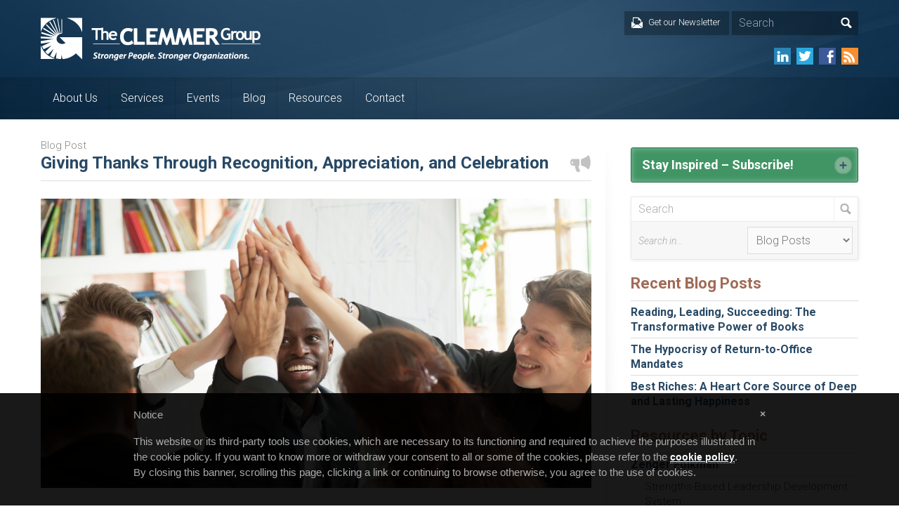

--- FILE ---
content_type: text/html; charset=UTF-8
request_url: https://www.clemmergroup.com/blog/2018/10/17/giving-thanks-through-recognition-appreciation-and-celebration/
body_size: 12501
content:
<!DOCTYPE html>
<html lang="en-US" prefix="og: http://ogp.me/ns#">

<head>
	<meta charset="UTF-8" />
	<title>Giving Thanks Through Recognition, Appreciation, and Celebration - The Clemmer Group</title>
	<link rel="shortcut icon" href="https://www.clemmergroup.com/favicon.ico">
	<meta name="viewport" content="width=device-width, initial-scale=1, maximum-scale=1">

	<link rel="alternate" type="application/rss+xml" title="The Clemmer Group RSS Feed" href="https://www.clemmergroup.com/feed/" />
	<link rel="alternate" type="application/atom+xml" title="The Clemmer Group Atom Feed" href="https://www.clemmergroup.com/feed/atom/" />
	<link rel="pingback" href="https://www.clemmergroup.com/xmlrpc.php" />
	<!--[if lt IE 9]>
		<script src="http://html5shim.googlecode.com/svn/trunk/html5.js"></script>
	<![endif]-->
	<meta name='robots' content='index, follow, max-image-preview:large, max-snippet:-1, max-video-preview:-1' />
	<style>img:is([sizes="auto" i], [sizes^="auto," i]) { contain-intrinsic-size: 3000px 1500px }</style>
	
	<!-- This site is optimized with the Yoast SEO plugin v26.6 - https://yoast.com/wordpress/plugins/seo/ -->
	<link rel="canonical" href="https://www.clemmergroup.com/blog/2018/10/17/giving-thanks-through-recognition-appreciation-and-celebration/" />
	<meta property="og:locale" content="en_US" />
	<meta property="og:type" content="article" />
	<meta property="og:title" content="Giving Thanks Through Recognition, Appreciation, and Celebration - The Clemmer Group" />
	<meta property="og:description" content="In Canada, the US, and some other countries, fall is a time for thanksgiving. Celebrating and appreciating a bountiful harvest is a powerful tradition from our past. Present research reinforces the power of gratitude in evaluating and extending happiness and satisfaction. Cicero proclaimed, &#8220;Gratitude is not only the greatest of virtues, but the parent of [&hellip;]" />
	<meta property="og:url" content="https://www.clemmergroup.com/blog/2018/10/17/giving-thanks-through-recognition-appreciation-and-celebration/" />
	<meta property="og:site_name" content="The Clemmer Group" />
	<meta property="article:published_time" content="2018-10-17T12:30:48+00:00" />
	<meta property="og:image" content="https://www.clemmergroup.com/wp-content/uploads/2015/09/group1-280.jpg" />
	<meta property="og:image:width" content="280" />
	<meta property="og:image:height" content="120" />
	<meta property="og:image:type" content="image/jpeg" />
	<meta name="author" content="Julie Gil" />
	<meta name="twitter:card" content="summary_large_image" />
	<meta name="twitter:label1" content="Written by" />
	<meta name="twitter:data1" content="Julie Gil" />
	<meta name="twitter:label2" content="Est. reading time" />
	<meta name="twitter:data2" content="2 minutes" />
	<script type="application/ld+json" class="yoast-schema-graph">{"@context":"https://schema.org","@graph":[{"@type":"WebPage","@id":"https://www.clemmergroup.com/blog/2018/10/17/giving-thanks-through-recognition-appreciation-and-celebration/","url":"https://www.clemmergroup.com/blog/2018/10/17/giving-thanks-through-recognition-appreciation-and-celebration/","name":"Giving Thanks Through Recognition, Appreciation, and Celebration - The Clemmer Group","isPartOf":{"@id":"https://www.clemmergroup.com/#website"},"primaryImageOfPage":{"@id":"https://www.clemmergroup.com/blog/2018/10/17/giving-thanks-through-recognition-appreciation-and-celebration/#primaryimage"},"image":{"@id":"https://www.clemmergroup.com/blog/2018/10/17/giving-thanks-through-recognition-appreciation-and-celebration/#primaryimage"},"thumbnailUrl":"https://www.clemmergroup.com/newsl/images/celebrationculture.jpg","datePublished":"2018-10-17T12:30:48+00:00","author":{"@id":"https://www.clemmergroup.com/#/schema/person/1933612056f51b4ea0c756daef4688a2"},"breadcrumb":{"@id":"https://www.clemmergroup.com/blog/2018/10/17/giving-thanks-through-recognition-appreciation-and-celebration/#breadcrumb"},"inLanguage":"en-US","potentialAction":[{"@type":"ReadAction","target":["https://www.clemmergroup.com/blog/2018/10/17/giving-thanks-through-recognition-appreciation-and-celebration/"]}]},{"@type":"ImageObject","inLanguage":"en-US","@id":"https://www.clemmergroup.com/blog/2018/10/17/giving-thanks-through-recognition-appreciation-and-celebration/#primaryimage","url":"https://www.clemmergroup.com/newsl/images/celebrationculture.jpg","contentUrl":"https://www.clemmergroup.com/newsl/images/celebrationculture.jpg"},{"@type":"BreadcrumbList","@id":"https://www.clemmergroup.com/blog/2018/10/17/giving-thanks-through-recognition-appreciation-and-celebration/#breadcrumb","itemListElement":[{"@type":"ListItem","position":1,"name":"Home","item":"https://www.clemmergroup.com/"},{"@type":"ListItem","position":2,"name":"Blog","item":"https://www.clemmergroup.com/blog/"},{"@type":"ListItem","position":3,"name":"Giving Thanks Through Recognition, Appreciation, and Celebration"}]},{"@type":"WebSite","@id":"https://www.clemmergroup.com/#website","url":"https://www.clemmergroup.com/","name":"The Clemmer Group","description":"Leadership Development and Management Consulting","potentialAction":[{"@type":"SearchAction","target":{"@type":"EntryPoint","urlTemplate":"https://www.clemmergroup.com/?s={search_term_string}"},"query-input":{"@type":"PropertyValueSpecification","valueRequired":true,"valueName":"search_term_string"}}],"inLanguage":"en-US"},{"@type":"Person","@id":"https://www.clemmergroup.com/#/schema/person/1933612056f51b4ea0c756daef4688a2","name":"Julie Gil"}]}</script>
	<!-- / Yoast SEO plugin. -->


<link rel='dns-prefetch' href='//ajax.googleapis.com' />
<link rel='stylesheet' id='wp-block-library-css' href='https://www.clemmergroup.com/wp-includes/css/dist/block-library/style.min.css?ver=6.8.3' type='text/css' media='all' />
<style id='classic-theme-styles-inline-css' type='text/css'>
/*! This file is auto-generated */
.wp-block-button__link{color:#fff;background-color:#32373c;border-radius:9999px;box-shadow:none;text-decoration:none;padding:calc(.667em + 2px) calc(1.333em + 2px);font-size:1.125em}.wp-block-file__button{background:#32373c;color:#fff;text-decoration:none}
</style>
<style id='global-styles-inline-css' type='text/css'>
:root{--wp--preset--aspect-ratio--square: 1;--wp--preset--aspect-ratio--4-3: 4/3;--wp--preset--aspect-ratio--3-4: 3/4;--wp--preset--aspect-ratio--3-2: 3/2;--wp--preset--aspect-ratio--2-3: 2/3;--wp--preset--aspect-ratio--16-9: 16/9;--wp--preset--aspect-ratio--9-16: 9/16;--wp--preset--color--black: #000000;--wp--preset--color--cyan-bluish-gray: #abb8c3;--wp--preset--color--white: #ffffff;--wp--preset--color--pale-pink: #f78da7;--wp--preset--color--vivid-red: #cf2e2e;--wp--preset--color--luminous-vivid-orange: #ff6900;--wp--preset--color--luminous-vivid-amber: #fcb900;--wp--preset--color--light-green-cyan: #7bdcb5;--wp--preset--color--vivid-green-cyan: #00d084;--wp--preset--color--pale-cyan-blue: #8ed1fc;--wp--preset--color--vivid-cyan-blue: #0693e3;--wp--preset--color--vivid-purple: #9b51e0;--wp--preset--gradient--vivid-cyan-blue-to-vivid-purple: linear-gradient(135deg,rgba(6,147,227,1) 0%,rgb(155,81,224) 100%);--wp--preset--gradient--light-green-cyan-to-vivid-green-cyan: linear-gradient(135deg,rgb(122,220,180) 0%,rgb(0,208,130) 100%);--wp--preset--gradient--luminous-vivid-amber-to-luminous-vivid-orange: linear-gradient(135deg,rgba(252,185,0,1) 0%,rgba(255,105,0,1) 100%);--wp--preset--gradient--luminous-vivid-orange-to-vivid-red: linear-gradient(135deg,rgba(255,105,0,1) 0%,rgb(207,46,46) 100%);--wp--preset--gradient--very-light-gray-to-cyan-bluish-gray: linear-gradient(135deg,rgb(238,238,238) 0%,rgb(169,184,195) 100%);--wp--preset--gradient--cool-to-warm-spectrum: linear-gradient(135deg,rgb(74,234,220) 0%,rgb(151,120,209) 20%,rgb(207,42,186) 40%,rgb(238,44,130) 60%,rgb(251,105,98) 80%,rgb(254,248,76) 100%);--wp--preset--gradient--blush-light-purple: linear-gradient(135deg,rgb(255,206,236) 0%,rgb(152,150,240) 100%);--wp--preset--gradient--blush-bordeaux: linear-gradient(135deg,rgb(254,205,165) 0%,rgb(254,45,45) 50%,rgb(107,0,62) 100%);--wp--preset--gradient--luminous-dusk: linear-gradient(135deg,rgb(255,203,112) 0%,rgb(199,81,192) 50%,rgb(65,88,208) 100%);--wp--preset--gradient--pale-ocean: linear-gradient(135deg,rgb(255,245,203) 0%,rgb(182,227,212) 50%,rgb(51,167,181) 100%);--wp--preset--gradient--electric-grass: linear-gradient(135deg,rgb(202,248,128) 0%,rgb(113,206,126) 100%);--wp--preset--gradient--midnight: linear-gradient(135deg,rgb(2,3,129) 0%,rgb(40,116,252) 100%);--wp--preset--font-size--small: 13px;--wp--preset--font-size--medium: 20px;--wp--preset--font-size--large: 36px;--wp--preset--font-size--x-large: 42px;--wp--preset--spacing--20: 0.44rem;--wp--preset--spacing--30: 0.67rem;--wp--preset--spacing--40: 1rem;--wp--preset--spacing--50: 1.5rem;--wp--preset--spacing--60: 2.25rem;--wp--preset--spacing--70: 3.38rem;--wp--preset--spacing--80: 5.06rem;--wp--preset--shadow--natural: 6px 6px 9px rgba(0, 0, 0, 0.2);--wp--preset--shadow--deep: 12px 12px 50px rgba(0, 0, 0, 0.4);--wp--preset--shadow--sharp: 6px 6px 0px rgba(0, 0, 0, 0.2);--wp--preset--shadow--outlined: 6px 6px 0px -3px rgba(255, 255, 255, 1), 6px 6px rgba(0, 0, 0, 1);--wp--preset--shadow--crisp: 6px 6px 0px rgba(0, 0, 0, 1);}:where(.is-layout-flex){gap: 0.5em;}:where(.is-layout-grid){gap: 0.5em;}body .is-layout-flex{display: flex;}.is-layout-flex{flex-wrap: wrap;align-items: center;}.is-layout-flex > :is(*, div){margin: 0;}body .is-layout-grid{display: grid;}.is-layout-grid > :is(*, div){margin: 0;}:where(.wp-block-columns.is-layout-flex){gap: 2em;}:where(.wp-block-columns.is-layout-grid){gap: 2em;}:where(.wp-block-post-template.is-layout-flex){gap: 1.25em;}:where(.wp-block-post-template.is-layout-grid){gap: 1.25em;}.has-black-color{color: var(--wp--preset--color--black) !important;}.has-cyan-bluish-gray-color{color: var(--wp--preset--color--cyan-bluish-gray) !important;}.has-white-color{color: var(--wp--preset--color--white) !important;}.has-pale-pink-color{color: var(--wp--preset--color--pale-pink) !important;}.has-vivid-red-color{color: var(--wp--preset--color--vivid-red) !important;}.has-luminous-vivid-orange-color{color: var(--wp--preset--color--luminous-vivid-orange) !important;}.has-luminous-vivid-amber-color{color: var(--wp--preset--color--luminous-vivid-amber) !important;}.has-light-green-cyan-color{color: var(--wp--preset--color--light-green-cyan) !important;}.has-vivid-green-cyan-color{color: var(--wp--preset--color--vivid-green-cyan) !important;}.has-pale-cyan-blue-color{color: var(--wp--preset--color--pale-cyan-blue) !important;}.has-vivid-cyan-blue-color{color: var(--wp--preset--color--vivid-cyan-blue) !important;}.has-vivid-purple-color{color: var(--wp--preset--color--vivid-purple) !important;}.has-black-background-color{background-color: var(--wp--preset--color--black) !important;}.has-cyan-bluish-gray-background-color{background-color: var(--wp--preset--color--cyan-bluish-gray) !important;}.has-white-background-color{background-color: var(--wp--preset--color--white) !important;}.has-pale-pink-background-color{background-color: var(--wp--preset--color--pale-pink) !important;}.has-vivid-red-background-color{background-color: var(--wp--preset--color--vivid-red) !important;}.has-luminous-vivid-orange-background-color{background-color: var(--wp--preset--color--luminous-vivid-orange) !important;}.has-luminous-vivid-amber-background-color{background-color: var(--wp--preset--color--luminous-vivid-amber) !important;}.has-light-green-cyan-background-color{background-color: var(--wp--preset--color--light-green-cyan) !important;}.has-vivid-green-cyan-background-color{background-color: var(--wp--preset--color--vivid-green-cyan) !important;}.has-pale-cyan-blue-background-color{background-color: var(--wp--preset--color--pale-cyan-blue) !important;}.has-vivid-cyan-blue-background-color{background-color: var(--wp--preset--color--vivid-cyan-blue) !important;}.has-vivid-purple-background-color{background-color: var(--wp--preset--color--vivid-purple) !important;}.has-black-border-color{border-color: var(--wp--preset--color--black) !important;}.has-cyan-bluish-gray-border-color{border-color: var(--wp--preset--color--cyan-bluish-gray) !important;}.has-white-border-color{border-color: var(--wp--preset--color--white) !important;}.has-pale-pink-border-color{border-color: var(--wp--preset--color--pale-pink) !important;}.has-vivid-red-border-color{border-color: var(--wp--preset--color--vivid-red) !important;}.has-luminous-vivid-orange-border-color{border-color: var(--wp--preset--color--luminous-vivid-orange) !important;}.has-luminous-vivid-amber-border-color{border-color: var(--wp--preset--color--luminous-vivid-amber) !important;}.has-light-green-cyan-border-color{border-color: var(--wp--preset--color--light-green-cyan) !important;}.has-vivid-green-cyan-border-color{border-color: var(--wp--preset--color--vivid-green-cyan) !important;}.has-pale-cyan-blue-border-color{border-color: var(--wp--preset--color--pale-cyan-blue) !important;}.has-vivid-cyan-blue-border-color{border-color: var(--wp--preset--color--vivid-cyan-blue) !important;}.has-vivid-purple-border-color{border-color: var(--wp--preset--color--vivid-purple) !important;}.has-vivid-cyan-blue-to-vivid-purple-gradient-background{background: var(--wp--preset--gradient--vivid-cyan-blue-to-vivid-purple) !important;}.has-light-green-cyan-to-vivid-green-cyan-gradient-background{background: var(--wp--preset--gradient--light-green-cyan-to-vivid-green-cyan) !important;}.has-luminous-vivid-amber-to-luminous-vivid-orange-gradient-background{background: var(--wp--preset--gradient--luminous-vivid-amber-to-luminous-vivid-orange) !important;}.has-luminous-vivid-orange-to-vivid-red-gradient-background{background: var(--wp--preset--gradient--luminous-vivid-orange-to-vivid-red) !important;}.has-very-light-gray-to-cyan-bluish-gray-gradient-background{background: var(--wp--preset--gradient--very-light-gray-to-cyan-bluish-gray) !important;}.has-cool-to-warm-spectrum-gradient-background{background: var(--wp--preset--gradient--cool-to-warm-spectrum) !important;}.has-blush-light-purple-gradient-background{background: var(--wp--preset--gradient--blush-light-purple) !important;}.has-blush-bordeaux-gradient-background{background: var(--wp--preset--gradient--blush-bordeaux) !important;}.has-luminous-dusk-gradient-background{background: var(--wp--preset--gradient--luminous-dusk) !important;}.has-pale-ocean-gradient-background{background: var(--wp--preset--gradient--pale-ocean) !important;}.has-electric-grass-gradient-background{background: var(--wp--preset--gradient--electric-grass) !important;}.has-midnight-gradient-background{background: var(--wp--preset--gradient--midnight) !important;}.has-small-font-size{font-size: var(--wp--preset--font-size--small) !important;}.has-medium-font-size{font-size: var(--wp--preset--font-size--medium) !important;}.has-large-font-size{font-size: var(--wp--preset--font-size--large) !important;}.has-x-large-font-size{font-size: var(--wp--preset--font-size--x-large) !important;}
:where(.wp-block-post-template.is-layout-flex){gap: 1.25em;}:where(.wp-block-post-template.is-layout-grid){gap: 1.25em;}
:where(.wp-block-columns.is-layout-flex){gap: 2em;}:where(.wp-block-columns.is-layout-grid){gap: 2em;}
:root :where(.wp-block-pullquote){font-size: 1.5em;line-height: 1.6;}
</style>
<link rel='stylesheet' id='default-template-css' href='https://www.clemmergroup.com/wp-content/plugins/register-plus-redux/extension/readygraph/assets/css/default-popup.css?ver=6.8.3' type='text/css' media='all' />
<link rel='stylesheet' id='wpProQuiz_front_style-css' href='https://www.clemmergroup.com/wp-content/plugins/wp-pro-quiz/css/wpProQuiz_front.min.css?ver=0.37' type='text/css' media='all' />
<link rel='stylesheet' id='style-css' href='https://www.clemmergroup.com/wp-content/themes/clemmer/build/style.min.css?ver=1637701969' type='text/css' media='all' />
<script type="text/javascript" src="//ajax.googleapis.com/ajax/libs/jquery/1.10.2/jquery.min.js?ver=1.10.2" id="jquery-js"></script>
<link rel="https://api.w.org/" href="https://www.clemmergroup.com/wp-json/" /><link rel="alternate" title="JSON" type="application/json" href="https://www.clemmergroup.com/wp-json/wp/v2/posts/18530" /><link rel="EditURI" type="application/rsd+xml" title="RSD" href="https://www.clemmergroup.com/xmlrpc.php?rsd" />
<meta name="generator" content="WordPress 6.8.3" />
<link rel='shortlink' href='https://www.clemmergroup.com/?p=18530' />

	<!-- iubenda cookie notice -->
	<style type="text/css"> #iubenda-cs-banner { bottom: 0px !important; left: 0px !important; position: fixed !important; width: 100% !important; z-index: 99999998 !important; background-color: rgba(0,0,0,.9); } .iubenda-cs-content { display: block; margin: 0 auto; padding: 20px; width: auto; font-family: Helvetica,Arial,FreeSans,sans-serif; font-size: 14px;} .iubenda-cs-rationale { max-width: 900px; position: relative; margin: 0 auto; } .iubenda-banner-content > p { font-family: Helvetica,Arial,FreeSans,sans-serif; line-height: 1.5;  color: #aaa !important;} .iubenda-cs-close-btn { margin:0; color: #aaa ; text-decoration: none; font-size: 14px; position: absolute; top: 0; right: 0; border: none; } .iubenda-cs-cookie-policy-lnk { text-decoration: underline; color: #fff; font-size: 14px; font-weight: 900; } </style> <script type="text/javascript"> var _iub = _iub || []; _iub.csConfiguration = {"lang":"en","siteId":1059989,"banner":{"slideDown":false,"applyStyles":false},"cookiePolicyId":21689175}; </script><script type="text/javascript" src="//cdn.iubenda.com/cookie_solution/safemode/iubenda_cs.js" charset="UTF-8" async></script>

</head>
<body class="wp-singular post-template-default single single-post postid-18530 single-format-standard wp-theme-clemmer">

<!-- Google tag (gtag.js) -->
<script async src="https://www.googletagmanager.com/gtag/js?id=G-NQS12ZHVJ1"></script>
<script>
  window.dataLayer = window.dataLayer || [];
  function gtag(){dataLayer.push(arguments);}
  gtag('js', new Date());

  gtag('config', 'G-NQS12ZHVJ1');
</script>

<div id="mobile-nav-holder">
	<a id="mobile-logo" href="https://www.clemmergroup.com"><img src="https://www.clemmergroup.com/wp-content/themes/clemmer/images/clemmer_group_logo.png" width="307" height="61" alt="The Clemmer Group logo" /></a>
	<ul id="mobile-nav" class="mobile-nav"><li id="menu-item-22" class="menu-item menu-item-type-post_type menu-item-object-page menu-item-has-children menu-item-22"><a href="https://www.clemmergroup.com/about/">About Us</a>
<ul class="sub-menu">
	<li id="menu-item-156" class="menu-item menu-item-type-post_type menu-item-object-page menu-item-156"><a href="https://www.clemmergroup.com/about/">The Clemmer Group</a></li>
	<li id="menu-item-11938" class="menu-item menu-item-type-post_type menu-item-object-page menu-item-11938"><a href="https://www.clemmergroup.com/about/jim-clemmer/">Jim Clemmer</a></li>
	<li id="menu-item-154" class="menu-item menu-item-type-post_type menu-item-object-page menu-item-154"><a href="https://www.clemmergroup.com/about/zenger-folkman/">Zenger Folkman</a></li>
	<li id="menu-item-7188" class="menu-item menu-item-type-post_type menu-item-object-page menu-item-7188"><a href="https://www.clemmergroup.com/testimonials/">Client Comments and Testimonials</a></li>
	<li id="menu-item-155" class="menu-item menu-item-type-post_type menu-item-object-page menu-item-155"><a href="https://www.clemmergroup.com/contact/">Contact Us</a></li>
</ul>
</li>
<li id="menu-item-23" class="menu-item menu-item-type-post_type menu-item-object-page menu-item-has-children menu-item-23"><a href="https://www.clemmergroup.com/services/">Services</a>
<ul class="sub-menu">
	<li id="menu-item-159" class="menu-item menu-item-type-post_type menu-item-object-page menu-item-159"><a href="https://www.clemmergroup.com/services/culture-organization-development/">Culture Change &#038; Organization Development</a></li>
	<li id="menu-item-162" class="menu-item menu-item-type-post_type menu-item-object-page menu-item-162"><a href="https://www.clemmergroup.com/services/custom-keynotes-workshops/">Keynote Speaking &#038; Leadership Workshops</a></li>
	<li id="menu-item-163" class="menu-item menu-item-type-post_type menu-item-object-page menu-item-163"><a href="https://www.clemmergroup.com/services/leadership-team-retreats/">Executive Retreats</a></li>
	<li id="menu-item-158" class="menu-item menu-item-type-post_type menu-item-object-page menu-item-158"><a href="https://www.clemmergroup.com/services/custom-leadership-development-consulting/">Leadership Development &#038; Consulting</a></li>
	<li id="menu-item-18019" class="menu-item menu-item-type-post_type menu-item-object-page menu-item-18019"><a href="https://www.clemmergroup.com/executive-coaching/">Executive Coaching</a></li>
	<li id="menu-item-10398" class="menu-item menu-item-type-post_type menu-item-object-page menu-item-10398"><a href="https://www.clemmergroup.com/services/zenger-folkman/zenger-folkman-programs-services/">Zenger Folkman Programs and Services</a></li>
</ul>
</li>
<li id="menu-item-25" class="menu-item menu-item-type-post_type menu-item-object-page menu-item-25"><a href="https://www.clemmergroup.com/upcoming-events/">Events</a></li>
<li id="menu-item-24" class="menu-item menu-item-type-post_type menu-item-object-page current_page_parent menu-item-24"><a href="https://www.clemmergroup.com/blog/">Blog</a></li>
<li id="menu-item-26" class="menu-item menu-item-type-post_type menu-item-object-page menu-item-has-children menu-item-26"><a href="https://www.clemmergroup.com/resources/">Resources</a>
<ul class="sub-menu">
	<li id="menu-item-48" class="menu-item menu-item-type-post_type menu-item-object-page menu-item-48"><a href="https://www.clemmergroup.com/resources/articles/">Articles</a></li>
	<li id="menu-item-73" class="menu-item menu-item-type-post_type menu-item-object-page menu-item-73"><a href="https://www.clemmergroup.com/resources/whitepapers/">Whitepapers</a></li>
	<li id="menu-item-72" class="menu-item menu-item-type-post_type menu-item-object-page menu-item-72"><a href="https://www.clemmergroup.com/resources/case-studies/">Case Studies</a></li>
	<li id="menu-item-71" class="menu-item menu-item-type-post_type menu-item-object-page menu-item-71"><a href="https://www.clemmergroup.com/resources/videos/">Videos</a></li>
	<li id="menu-item-70" class="menu-item menu-item-type-post_type menu-item-object-page menu-item-70"><a href="https://www.clemmergroup.com/resources/webinars/">Webinars</a></li>
	<li id="menu-item-8420" class="menu-item menu-item-type-post_type menu-item-object-page menu-item-8420"><a href="https://www.clemmergroup.com/newsletters/">Newsletter</a></li>
	<li id="menu-item-157" class="menu-item menu-item-type-post_type menu-item-object-page menu-item-157"><a href="https://www.clemmergroup.com/services/leadership-books/">Leadership Books</a></li>
</ul>
</li>
<li id="menu-item-27" class="menu-item menu-item-type-post_type menu-item-object-page menu-item-27"><a href="https://www.clemmergroup.com/contact/">Contact</a></li>
</ul>	<div id="mobile-nav-close" class="mobile-nav-toggle"><span id="mobile-nav-close-btn">Close</span></div>
</div>
<div id="mobile-nav-mask" class="mobile-nav-toggle"></div>

<header id="header" class="clear relative">
	<div id="header-top" class="clear">
		<div id="header-bottom-mobile"></div>
		<div class="row">
			<div class="col span_100 relative col-no-margin">
				<a id="logo" class="no-transition" href="https://www.clemmergroup.com"><img src="https://www.clemmergroup.com/wp-content/themes/clemmer/images/clemmer_group_logo.png" width="313" height="61" alt="The Clemmer Group logo" /></a>

				<div id="header-menu">
					<a href="https://www.clemmergroup.com/newsletters" id="header-signup">
						<div id="header-signup-text">Get our Newsletter<span class="icon transition"></span><span class="icon-hover transition"></span></div>
					</a>

					<div id="header-search">
						<form role="search" method="get" class="search-form search-form-bg" action="https://www.clemmergroup.com/">
							<input type="text" value="Search" name="s" class="s" onfocus="if(this.value == 'Search') { this.value = ''; }" onblur="if(this.value == '') { this.value = 'Search'; }" />
							<input type="submit" class="search-mag" value="" />
						</form>
					</div>
				</div>

				<ul id="header-social" class="social-menu">
					<li><a href="http://www.linkedin.com/company/the-clemmer-group" target="_blank" class="sm-linkedin"></a></li>
					<li><a href="https://twitter.com/JimClemmer" target="_blank" class="sm-twitter"></a></li>
					<li><a href="https://www.facebook.com/ClemmerGroup" target="_blank" class="sm-facebook"></a></li>
					<li><a href="https://www.clemmergroup.com/feed/" target="_blank" class="sm-rss"></a></li>
				</ul>

				<div id="mobile-nav-open" class="mobile-nav-toggle"></div>
			</div>
		</div>
	</div>
	<div id="header-bottom" class="clear">
		<div class="row">
			<div class="col span_100">
				<nav id="nav-holder" class="clear close">
					<ul id="nav" class="nav"><li class="menu-item menu-item-type-post_type menu-item-object-page menu-item-has-children menu-item-22"><a href="https://www.clemmergroup.com/about/">About Us</a>
<ul class="sub-menu">
	<li class="menu-item menu-item-type-post_type menu-item-object-page menu-item-156"><a href="https://www.clemmergroup.com/about/">The Clemmer Group</a></li>
	<li class="menu-item menu-item-type-post_type menu-item-object-page menu-item-11938"><a href="https://www.clemmergroup.com/about/jim-clemmer/">Jim Clemmer</a></li>
	<li class="menu-item menu-item-type-post_type menu-item-object-page menu-item-154"><a href="https://www.clemmergroup.com/about/zenger-folkman/">Zenger Folkman</a></li>
	<li class="menu-item menu-item-type-post_type menu-item-object-page menu-item-7188"><a href="https://www.clemmergroup.com/testimonials/">Client Comments and Testimonials</a></li>
	<li class="menu-item menu-item-type-post_type menu-item-object-page menu-item-155"><a href="https://www.clemmergroup.com/contact/">Contact Us</a></li>
</ul>
</li>
<li class="menu-item menu-item-type-post_type menu-item-object-page menu-item-has-children menu-item-23"><a href="https://www.clemmergroup.com/services/">Services</a>
<ul class="sub-menu">
	<li class="menu-item menu-item-type-post_type menu-item-object-page menu-item-159"><a href="https://www.clemmergroup.com/services/culture-organization-development/">Culture Change &#038; Organization Development</a></li>
	<li class="menu-item menu-item-type-post_type menu-item-object-page menu-item-162"><a href="https://www.clemmergroup.com/services/custom-keynotes-workshops/">Keynote Speaking &#038; Leadership Workshops</a></li>
	<li class="menu-item menu-item-type-post_type menu-item-object-page menu-item-163"><a href="https://www.clemmergroup.com/services/leadership-team-retreats/">Executive Retreats</a></li>
	<li class="menu-item menu-item-type-post_type menu-item-object-page menu-item-158"><a href="https://www.clemmergroup.com/services/custom-leadership-development-consulting/">Leadership Development &#038; Consulting</a></li>
	<li class="menu-item menu-item-type-post_type menu-item-object-page menu-item-18019"><a href="https://www.clemmergroup.com/executive-coaching/">Executive Coaching</a></li>
	<li class="menu-item menu-item-type-post_type menu-item-object-page menu-item-10398"><a href="https://www.clemmergroup.com/services/zenger-folkman/zenger-folkman-programs-services/">Zenger Folkman Programs and Services</a></li>
</ul>
</li>
<li class="menu-item menu-item-type-post_type menu-item-object-page menu-item-25"><a href="https://www.clemmergroup.com/upcoming-events/">Events</a></li>
<li class="menu-item menu-item-type-post_type menu-item-object-page current_page_parent menu-item-24"><a href="https://www.clemmergroup.com/blog/">Blog</a></li>
<li class="menu-item menu-item-type-post_type menu-item-object-page menu-item-has-children menu-item-26"><a href="https://www.clemmergroup.com/resources/">Resources</a>
<ul class="sub-menu">
	<li class="menu-item menu-item-type-post_type menu-item-object-page menu-item-48"><a href="https://www.clemmergroup.com/resources/articles/">Articles</a></li>
	<li class="menu-item menu-item-type-post_type menu-item-object-page menu-item-73"><a href="https://www.clemmergroup.com/resources/whitepapers/">Whitepapers</a></li>
	<li class="menu-item menu-item-type-post_type menu-item-object-page menu-item-72"><a href="https://www.clemmergroup.com/resources/case-studies/">Case Studies</a></li>
	<li class="menu-item menu-item-type-post_type menu-item-object-page menu-item-71"><a href="https://www.clemmergroup.com/resources/videos/">Videos</a></li>
	<li class="menu-item menu-item-type-post_type menu-item-object-page menu-item-70"><a href="https://www.clemmergroup.com/resources/webinars/">Webinars</a></li>
	<li class="menu-item menu-item-type-post_type menu-item-object-page menu-item-8420"><a href="https://www.clemmergroup.com/newsletters/">Newsletter</a></li>
	<li class="menu-item menu-item-type-post_type menu-item-object-page menu-item-157"><a href="https://www.clemmergroup.com/services/leadership-books/">Leadership Books</a></li>
</ul>
</li>
<li class="menu-item menu-item-type-post_type menu-item-object-page menu-item-27"><a href="https://www.clemmergroup.com/contact/">Contact</a></li>
</ul>				</nav>
			</div>
		</div>
	</div>
</header>

<div id="content" class="clear">
	<div class="row">
		<div id="content-left" class="col span_70">				
					
				<h6 class="post-type-date">Blog Post</h6>
				<h1 class="post-title h1-blog">Giving Thanks Through Recognition, Appreciation, and Celebration<span class="icon"></span></h1>

				<div class="post-content">
					<p><img fetchpriority="high" decoding="async" class="alignnone size-full" src="https://www.clemmergroup.com/newsl/images/celebrationculture.jpg" alt="Recognition, celebration, and appreciation are extremely powerful motivators" width="1200" height="630" />In Canada, the US, and some other countries, fall is a time for thanksgiving. Celebrating and appreciating a bountiful harvest is a powerful tradition from our past. Present research reinforces the <a href="https://www.clemmergroup.com/blog/2010/07/08/nows-the-time-to-cultivate-an-attitude-of-gratitude/">power of gratitude</a> in evaluating and extending happiness and satisfaction. Cicero proclaimed, &#8220;Gratitude is not only the greatest of virtues, but the parent of all others.&#8221; Studies of <a href="https://www.clemmergroup.com/blog/2013/03/19/the-best-positivitynegativity-ratio-for-peak-performance/">positivity ratios</a> show how vital this practice is to effective relationships, teams, and organizations.</p>
<p>One of the top reasons people leave their jobs is not feeling appreciated or recognized for their contributions. Stanford Professor of Organizational Behavior, Charles O&#8217;Reilly finds &#8220;there is an implicit, and I think wrong, assumption coming out of economics that you have to pay people a lot to get them to work. I think people have to feel that they are rewarded, recognized, and appreciated in a broadly defined way. Simply relying on money to do that is nonsense.&#8221;</p>
<p>Top performing organizations often have cultures of celebration, recognition, and appreciation. &#8220;Thanks pay&#8221; is higher than in most other organizations. In his book, <a href="https://www.clemmergroup.com/blog/2011/10/25/book-review-of-the-culture-cycle-how-to-shape-the-unseen-force-that-transforms-performance/"><em>The Culture Cycle: How to Shape the Unseen Force that Transforms Performance</em></a>, James Heskett highlights Southwest Airlines and Walmart: &#8220;Celebration, to the extent that it contributes to the quality of work life, may help explain why both of these companies achieve extraordinary productivity when compared with their peers.&#8221;</p>
<p>Here are a few recognition traps to avoid:</p>
<ol>
<li>Obvious flattery or exaggerated praise</li>
<li>A prelude or &#8220;cushion&#8221; to criticism</li>
<li>Paternalistic tone</li>
<li>Not timely</li>
<li>Focus primarily on top performers, excluding others</li>
<li>Impersonal, phrased in generalities and platitudes</li>
</ol>
<p>Team recognition can be especially powerful to reinforce collaboration and teamwork. Here are a few ways you can recognize team effort:</p>
<ul>
<li>Managers cook/serve a special meal to express thanks or congratulations.</li>
<li>Spontaneous treats (e.g. doughnuts, cake, ice cream, pizza) for passing a milestone or celebrating a win along the way.</li>
<li>Charts or posters showing team progress.</li>
<li>Posting team pictures and their stories/achievements.</li>
<li>Have teams present their accomplishments/projects/progress to executives, visitors, organization meetings, etc.</li>
<li>Have teams featured or make presentations at industry or technical conferences.</li>
<li>Add to the team&#8217;s Laughter Index with humorous or fun activities, events, or holiday celebrations.</li>
<li>Make up team plaques, pins, trophies, certificates, hats, mugs, t-shirts, etc.</li>
<li>Have a senior manager drop by a team meeting or work area with special thanks, celebration, or presentation.</li>
<li>Hold special days on which teams can set up a &#8220;trade show booth&#8221; in lobbies, exhibit halls, hotel ballrooms, to show what they&#8217;ve been doing and connect others to their work.</li>
</ul>
<p>Recognition, celebration, and appreciation are extremely powerful motivators. But many managers under use these powerful energy sources. We&#8217;re wired to look for what&#8217;s wrong, and focus on that. However, many highly inspiring leaders build personal habits and cultures looking for what&#8217;s right and reinforce those behaviors. What gets rewarded, gets repeated.</p>
<p><strong>Next week – How to Recognize Individual Efforts</strong></p>
				</div>

				<div class="addthis-wrap"><p class="addthis-text">Share This</p><div class="addthis_toolbox addthis_default_style addthis_32x32_style">
	<a class="addthis_button_linkedin"></a>
	<a class="addthis_button_facebook"></a>
	<a class="addthis_button_twitter"></a>
	<a class="addthis_button_google_plusone_share"></a>
	<a class="addthis_button_compact"></a>
	</div></div>
	<script type="text/javascript" src="//s7.addthis.com/js/300/addthis_widget.js#pubid=ra-4eb93aba148ee9e2"></script>
	<!-- AddThis Button END -->
				<div id="comments">
					<p>Want to discuss this post? <a href="https://www.clemmergroup.com/contact/">Contact us!</a></p>
				</div>

						

			<div class="post-info">
			<p class="post-details">Posted in: <a href="https://www.clemmergroup.com/blog/topics/recognition-appreciation-celebration">Recognition, Appreciation &amp; Celebration</a></p>
	
			<p class="post-details">Tagged with: <a href="https://www.clemmergroup.com/blog/tag/gratitude">gratitude</a>, <a href="https://www.clemmergroup.com/blog/tag/teamwork">teamwork</a>, <a href="https://www.clemmergroup.com/blog/tag/employee-appreciation">employee appreciation</a>, <a href="https://www.clemmergroup.com/blog/tag/the-culture-cycle">The Culture Cycle</a>, <a href="https://www.clemmergroup.com/blog/tag/reward-and-recognition">reward and recognition</a>, <a href="https://www.clemmergroup.com/blog/tag/team-recognition">team recognition</a>, <a href="https://www.clemmergroup.com/blog/tag/thanks-pay">thanks pay</a>, <a href="https://www.clemmergroup.com/blog/tag/employee-recognition">employee recognition</a>, <a href="https://www.clemmergroup.com/blog/tag/james-heskett">James Heskett</a></p>
	
	<p class="post-details post-details-more"><a href="https://www.clemmergroup.com/blog/">View all posts &raquo;</a></p>
</div>

<div class="post-navigation">	
			<a href="https://www.clemmergroup.com/blog/2018/10/10/for-better-or-worse-the-object-of-my-perception/" class="button"><small>View next post:</small><br />For Better or Worse: The Object of my Perception</a>
	
	
</div>
				<div id="about-the-author">
		<h2>About the Author</h2>
		<p><img loading="lazy" decoding="async" class="alignleft size-full wp-image-87" src="https://www.clemmergroup.com/wp-content/uploads/2014/03/jim_clemmer.jpg" alt="jim_clemmer" width="100" height="120" /></p>
<p>For over three decades, Jim Clemmer&#8217;s <a title="Custom Keynotes" href="https://www.clemmergroup.com/services/custom-keynotes/">keynote presentations</a>, <a title="Custom Workshops &amp; Retreats" href="https://www.clemmergroup.com/services/custom-workshops-retreats/">workshops,</a> <a title="Custom Workshops &amp; Retreats" href="https://www.clemmergroup.com/services/custom-workshops-retreats/">management team retreats</a>, <a title="Leadership Books" href="https://www.clemmergroup.com/services/leadership-books/">seven bestselling books</a>, <a title="Articles" href="https://www.clemmergroup.com/resources/articles/">articles</a>, and <a title="Blog" href="https://www.clemmergroup.com/blog/">blog</a> have helped hundreds of thousands of people worldwide. The Clemmer Group is the Canadian strategic partner of <a title="Zenger Folkman" href="https://www.clemmergroup.com/about/zenger-folkman/">Zenger Folkman</a>, an award-winning firm best known for its unique evidence-driven, strengths-based system for developing extraordinary leaders and demonstrating the performance impact they have on organizations.</p>
	</div>
			
		</div>		
		<div id="sidebar" class="col span_30">
			<div id="subscribe-accordion" class="accordion-hide">
	<h2>Stay Inspired – Subscribe!</h2>
	<div>
		<div class="clear">
			<h4>Send me new blog<br />posts by email</h4>

			<form name="FeedBlitz_7e3b2db2513b11e4ad99002590771423" style="display:block" method="POST" action="https://feedburner.feedblitz.com/f/f.fbz?AddNewUserDirect">

				<input style="display:none" name="EMAIL" maxlength="64" type="text" size="25" value="" placeholder="Your email address">

				<input name="EMAIL_" maxlength="64" type="hidden" size="25" value="">
				<input name="EMAIL_ADDRESS" maxlength="64" type="hidden" size="25" value="">
				<input name="FEEDID" type="hidden" value="969726">
				<input name="cids" type="hidden" value="1">
				<input name="PUBLISHER" type="hidden" value="25996348">

				<input type="submit" value="Sign me up! &raquo;" onClick="FeedBlitz_7e3b2db2513b11e4ad99002590771423s(this.form);">

			</form>
			
		</div>

		<hr class="clear" />

		<div class="clear">			 
			<h4><a href="https://www.linkedin.com/newsletters/the-leader-letter-6876193141410557952/" target="_blank">Click to subscribe to Jim's<br /> 
		  newsletter on LinkedIn</a></h4>

		</div>
	</div>
</div>

<script>
jQuery(document).ready(function(){
	jQuery('#subscribe-accordion').accordion({collapsible:true,active:false,heightStyle:'content'});
	jQuery('#subscribe-accordion').fadeIn(500);
});
</script>

<form role="search" method="get" id="sidebar-search" class="search-form advanced-search" action="https://www.clemmergroup.com/">

	<div class="search-form-bg">
		<input type="text" value="Search" name="s" class="s" onfocus="if(this.value == 'Search') { this.value = ''; }" onblur="if(this.value == '') { this.value = 'Search'; }" />
		<input type="submit" class="search-mag" value="" />
	</div>

	<div id="search-options">
		<p id="search-in">Search in...</p>
		
		
		<select id="search-in-select" name="post_type">
							<option name="post_type" value="any"  />All</option>
							<option name="post_type" value="post"  selected  />Blog Posts</option>
							<option name="post_type" value="article"  />Articles</option>
							<option name="post_type" value="whitepaper"  />Whitepapers</option>
							<option name="post_type" value="casestudy"  />Case Studies</option>
							<option name="post_type" value="video"  />Videos</option>
							<option name="post_type" value="webinar"  />Webinars</option>
							<option name="post_type" value="book"  />Books, ebooks, CDs</option>
							<option name="post_type" value="podcast"  />Podcasts</option>
					</select>

	</div>
</form>

	<h2 class="sidebar-heading">Recent Blog Posts</h2>
	<ul class="sidebar-list">
	<li><a href="https://www.clemmergroup.com/blog/2024/09/25/reading-leading-succeeding-the-transformative-power-of-books/" title="Look Reading, Leading, Succeeding: The Transformative Power of Books" >Reading, Leading, Succeeding: The Transformative Power of Books</a></li> <li><a href="https://www.clemmergroup.com/blog/2024/09/11/the-hypocrisy-of-return-to-office-mandates/" title="Look The Hypocrisy of Return-to-Office Mandates" >The Hypocrisy of Return-to-Office Mandates</a></li> <li><a href="https://www.clemmergroup.com/blog/2024/09/04/best-riches-a-heart-core-source-of-deep-and-lasting-happiness/" title="Look Best Riches: A Heart Core Source of Deep and Lasting Happiness" >Best Riches: A Heart Core Source of Deep and Lasting Happiness</a></li> 	</ul>

<h2 class="sidebar-heading">Resources by Topic</h2>
<ul class="sidebar-list">
	<li class="cat-item cat-item-2555"><a href="https://www.clemmergroup.com/blog/topics/zenger-folkman/">Zenger Folkman</a>
<ul class='children'>
	<li class="cat-item cat-item-2222"><a href="https://www.clemmergroup.com/blog/topics/strengths-based-leadership-system/">Strengths-Based Leadership Development System</a>
</li>
	<li class="cat-item cat-item-2218"><a href="https://www.clemmergroup.com/blog/topics/evidence-based-leadership/">Evidence-based Leadership</a>
</li>
	<li class="cat-item cat-item-2219"><a href="https://www.clemmergroup.com/blog/topics/focussing-on-strengths/">Focusing on Strengths</a>
</li>
	<li class="cat-item cat-item-2217"><a href="https://www.clemmergroup.com/blog/topics/competency-models/">Competency Models</a>
</li>
	<li class="cat-item cat-item-2216"><a href="https://www.clemmergroup.com/blog/topics/cross-training-competency-companions/">Cross-Training &amp; Competency Companions</a>
</li>
	<li class="cat-item cat-item-2221"><a href="https://www.clemmergroup.com/blog/topics/360-assessments-zenger-folkman/">360 Assessments</a>
</li>
	<li class="cat-item cat-item-2220"><a href="https://www.clemmergroup.com/blog/topics/feedback-power-problems/">Feedback Power &amp; Problems</a>
</li>
	<li class="cat-item cat-item-2215"><a href="https://www.clemmergroup.com/blog/topics/coaching-zenger-folkman/">Extraordinary Coach</a>
</li>
	<li class="cat-item cat-item-2254"><a href="https://www.clemmergroup.com/blog/topics/talent-management-zenger-folkman/">Talent Management</a>
</li>
	<li class="cat-item cat-item-2257"><a href="https://www.clemmergroup.com/blog/topics/employee-effectiveness/">Employee Effectiveness</a>
</li>
	<li class="cat-item cat-item-2256"><a href="https://www.clemmergroup.com/blog/topics/inspiring-motivating/">Inspiring &amp; Motivating</a>
</li>
	<li class="cat-item cat-item-2255"><a href="https://www.clemmergroup.com/blog/topics/positive-psychology-zenger-folkman/">Positive Psychology</a>
</li>
</ul>
</li>
	<li class="cat-item cat-item-2556"><a href="https://www.clemmergroup.com/blog/topics/leading-others/">Leading Others</a>
<ul class='children'>
	<li class="cat-item cat-item-2246"><a href="https://www.clemmergroup.com/blog/topics/building-team-vision-values-purpose/">Building Team Vision, Values &amp; Purpose</a>
</li>
	<li class="cat-item cat-item-2247"><a href="https://www.clemmergroup.com/blog/topics/serving-influencing-leading-upward/">Serving, Influencing &amp; Leading Upward</a>
</li>
	<li class="cat-item cat-item-2248"><a href="https://www.clemmergroup.com/blog/topics/fostering-openness-transparency/">Fostering Openness &amp; Transparency</a>
</li>
	<li class="cat-item cat-item-2249"><a href="https://www.clemmergroup.com/blog/topics/employee-engagement-empowerment/">Employee Engagement &amp; Empowerment</a>
</li>
	<li class="cat-item cat-item-2250"><a href="https://www.clemmergroup.com/blog/topics/building-team-spirit/">Building Team Spirit</a>
</li>
	<li class="cat-item cat-item-2251"><a href="https://www.clemmergroup.com/blog/topics/coaching-developing/">Coaching &amp; Developing</a>
</li>
	<li class="cat-item cat-item-2252"><a href="https://www.clemmergroup.com/blog/topics/removing-obstacles-energy-drains/">Removing Obstacles &amp; Energy Drains</a>
</li>
</ul>
</li>
	<li class="cat-item cat-item-2212"><a href="https://www.clemmergroup.com/blog/topics/management-leadership/">General Management &amp; Leadership</a>
<ul class='children'>
	<li class="cat-item cat-item-2554"><a href="https://www.clemmergroup.com/blog/topics/emotional-intelligence/">Emotional Intelligence</a>
</li>
	<li class="cat-item cat-item-2223"><a href="https://www.clemmergroup.com/blog/topics/change-management/">Change Management</a>
</li>
	<li class="cat-item cat-item-2224"><a href="https://www.clemmergroup.com/blog/topics/management-versus-leadership/">Management versus Leadership</a>
</li>
</ul>
</li>
	<li class="cat-item cat-item-2213"><a href="https://www.clemmergroup.com/blog/topics/organization-improvement/">Organization Improvement</a>
<ul class='children'>
	<li class="cat-item cat-item-2225"><a href="https://www.clemmergroup.com/blog/topics/vision-values-purpose/">Vision, Values &amp; Purpose</a>
</li>
	<li class="cat-item cat-item-2226"><a href="https://www.clemmergroup.com/blog/topics/culture-change/">Culture Change</a>
</li>
	<li class="cat-item cat-item-2227"><a href="https://www.clemmergroup.com/blog/topics/customer-service/">Customer Service</a>
</li>
	<li class="cat-item cat-item-2228"><a href="https://www.clemmergroup.com/blog/topics/goals-and-priorities/">Goals and Priorities</a>
</li>
	<li class="cat-item cat-item-2229"><a href="https://www.clemmergroup.com/blog/topics/organization-development/">Organization Development</a>
</li>
	<li class="cat-item cat-item-2230"><a href="https://www.clemmergroup.com/blog/topics/process-management/">Process Management</a>
</li>
	<li class="cat-item cat-item-2231"><a href="https://www.clemmergroup.com/blog/topics/systems-and-structure/">Systems &amp; Structure</a>
</li>
	<li class="cat-item cat-item-2232"><a href="https://www.clemmergroup.com/blog/topics/measurement-and-feedback/">Measurement and Feedback</a>
</li>
	<li class="cat-item cat-item-2233"><a href="https://www.clemmergroup.com/blog/topics/education-and-communication/">Education and Communication</a>
</li>
	<li class="cat-item cat-item-2234"><a href="https://www.clemmergroup.com/blog/topics/innovation-and-organizational-learning/">Innovation and Organizational Learning</a>
</li>
	<li class="cat-item cat-item-2235"><a href="https://www.clemmergroup.com/blog/topics/training-and-development/">Training &amp; Development</a>
</li>
	<li class="cat-item cat-item-2236"><a href="https://www.clemmergroup.com/blog/topics/team-building/">Team Building</a>
</li>
	<li class="cat-item cat-item-2237"><a href="https://www.clemmergroup.com/blog/topics/recognition-appreciation-celebration/">Recognition, Appreciation &amp; Celebration</a>
</li>
	<li class="cat-item cat-item-2238"><a href="https://www.clemmergroup.com/blog/topics/performance-management/">Performance Management</a>
</li>
</ul>
</li>
	<li class="cat-item cat-item-2214"><a href="https://www.clemmergroup.com/blog/topics/self-leadership/">Self-Leadership</a>
<ul class='children'>
	<li class="cat-item cat-item-2239"><a href="https://www.clemmergroup.com/blog/topics/personal-vision-values-purpose/">Personal Vision, Values &amp; Purpose</a>
</li>
	<li class="cat-item cat-item-2240"><a href="https://www.clemmergroup.com/blog/topics/attitude-outlook/">Attitude &amp; Outlook</a>
</li>
	<li class="cat-item cat-item-2241"><a href="https://www.clemmergroup.com/blog/topics/personal-integrity-values-alignment/">Personal Integrity &amp; Values Alignment</a>
</li>
	<li class="cat-item cat-item-2242"><a href="https://www.clemmergroup.com/blog/topics/passion-commitment-self-discipline/">Passion, Commitment &amp; Self-Discipline</a>
</li>
	<li class="cat-item cat-item-2243"><a href="https://www.clemmergroup.com/blog/topics/deepening-spirit-meaning-purpose/">Deepening Spirit, Meaning &amp; Purpose</a>
</li>
	<li class="cat-item cat-item-2244"><a href="https://www.clemmergroup.com/blog/topics/personal-growth-continuous-improvement/">Personal Growth &amp; Continuous Improvement</a>
</li>
	<li class="cat-item cat-item-2245"><a href="https://www.clemmergroup.com/blog/topics/communicating-motivating-influencing/">Communicating, Motivating &amp; Influencing</a>
</li>
</ul>
</li>
 
</ul>		</div>
	</div>
</div>

<footer id="footer" class="clear">
	<div id="footer-1" class="clear">
		<div class="row relative">
			<div id="footer-1-shadow"></div>
			<div class="col span_33">
				<div class="testimonial"><div class="testimonial-quote-top"></div><div class="testimonial-quote-bottom"></div><div class="testimonial-quote-text"><p class="testimonial-text">Engaging, authentic, and realistic. Re-energized my view of leadership and how to encourage growth and engagement in my team.</p><p class="testimonial-author-role"><span class="testimonial-author">Mary Jo Quinn</span>, <span class="testimonial-role">Records Branch Supervisor, Waterloo Regional Police Service</span></p></div></div>
				<a href="https://www.clemmergroup.com/testimonials" class="more-testimonials">More testimonials &raquo;</a>
			</div>
			<div class="col span_33">
				<h1 class="h1-services">Services<span class="icon"></span></h1>

				<div id="services-accordion"><h3>Leadership/Culture Development</h3><div><ul><li><a href="https://www.clemmergroup.com/services/custom-leadership-development-consulting/">Leadership Development & Consulting</a></li><li><a href="https://www.clemmergroup.com/services/culture-organization-development/">Culture & Organization Development</a></li><li><a href="https://www.clemmergroup.com/services/building-developing-teams/">Team Building & Development</a></li><li><a href="https://www.clemmergroup.com/services/custom-leadership-development-consulting/strategic-process-management/">Strategic Process Management</a></li></ul></div><h3>Assessments & Coaching</h3><div><ul><li><a href="https://www.clemmergroup.com/services/zenger-folkman/extraordinary-leader/">Strengths-Based Leadership Development</a></li><li><a href="https://www.clemmergroup.com/services/zenger-folkman/extraordinary-coach/">Coaching Skills</a></li><li><a href="https://www.clemmergroup.com/services/zenger-folkman/360-degree-assessments/">360-Degree Assessments</a></li><li><a href="https://www.clemmergroup.com/services/zenger-folkman/why-zenger-folkman-is-unique/">Unique Approach</a></li></ul></div><h3>Keynotes, Workshops & Retreats</h3><div><ul><li><a href="https://www.clemmergroup.com/services/custom-leadership-development-consulting/">Custom Leadership Development</a></li><li><a href="https://www.clemmergroup.com/services/custom-keynotes-workshops/">Keynotes & Speaking Engagements</a></li><li><a href="https://www.clemmergroup.com/services/leadership-team-retreats/">Custom Workshop & Retreats</a></li><li><a href="https://www.clemmergroup.com/services/leadership-books/">Leadership Books</a></li></ul></div></div>			</div>
			<div class="col span_33">
				<h1 class="h1-resources">Resources<span class="icon"></span></h1>
				<ul id="footer-resources">
					<li><a href="https://www.clemmergroup.com/resources/articles" class="fr-articles">Articles<span class="icon"></span></a></li>
					<li><a href="https://www.clemmergroup.com/resources/whitepapers" class="fr-whitepapers">Whitepapers<span class="icon"></span></a></li>
					<li><a href="https://www.clemmergroup.com/resources/case-studies" class="fr-casestudies">Case Studies<span class="icon"></span></a></li>
					<li><a href="https://www.clemmergroup.com/resources/videos" class="fr-videos">Videos<span class="icon"></span></a></li>
					<li><a href="https://www.clemmergroup.com/resources/webinars" class="fr-webinars">Webinars<span class="icon"></span></a></li>
					<li><a href="https://www.clemmergroup.com/blog" class="fr-articles">Blog<span class="icon"></span></a></li>
				</ul>
			</div>
		</div>
	</div>
	<div id="footer-bottom" class="clear">
		<div id="footer-2" class="clear">
			<div class="row">
				<div class="col span_100 col-no-margin">

				</div>
			</div>
		</div>
		<div id="footer-3" class="clear">
			<div class="row">

				<div class="col span_50">
					<h2 class="footer-cta" id="fcta-newsletter">Newsletter<span class="icon"></span></h2>
					<div class="clear equalize" data-equalize="footer-equalize">
						<p>Jim’s practical eNewsletter provides a wide range of leadership inspiration, instruction, ideas, and insights. <a href="https://www.linkedin.com/newsletters/the-leader-letter-6876193141410557952/" target="_blank">Read and subscribe on LinkedIn here</a></p>
					</div>


				</div>
				<div class="col span_50 col-no-margin">
					<h2 class="footer-cta" id="fcta-resources">Contact Us<span class="icon"></span></h2>
					<div class="clear equalize" data-equalize="footer-equalize">
						<p>Let's discuss your leadership development needs.</p>


					</div>

					<a href="https://www.clemmergroup.com/contact/" class="button no-absolute">Contact us now</a>

				</div>
			</div>
		</div>
		<div id="footer-4" class="clear">
			<div class="row">
				<div class="col span_100 relative col-no-margin">
					<p id="footer-copy">&copy;2026 The Clemmer Group - All Rights Reserved&nbsp;&nbsp;&nbsp;<span class="footer-pale">|</span>&nbsp;&nbsp;&nbsp;<a href="https://www.clemmergroup.com/privacy-policy">Privacy Policy</a>&nbsp;&nbsp;&nbsp;<span class="footer-pale">|</span>&nbsp;&nbsp;&nbsp;<a href="https://www.clemmergroup.com/sitemap">Sitemap</a>&nbsp;&nbsp;&nbsp;<span class="footer-pale">|</span>&nbsp;&nbsp;&nbsp;<a href="https://www.clemmergroup.com/media-center">Media Center</a>&nbsp;&nbsp;&nbsp;<span class="footer-pale">|</span>&nbsp;&nbsp;&nbsp;<a href="https://www.clemmergroup.com/contact">Contact Us</a></p>

					<p id="footer-copy-mobile">&copy;2026 The Clemmer Group - All Rights Reserved<br /><a href="https://www.clemmergroup.com/privacy-policy">Privacy Policy</a>&nbsp;&nbsp;&nbsp;<span class="footer-pale">|</span>&nbsp;&nbsp;&nbsp;<a href="https://www.clemmergroup.com/contact">Contact Us</a></p>

					<ul id="footer-social" class="social-menu">
						<li><a href="https://www.linkedin.com/company/the-clemmer-group" target="_blank" class="sm-linkedin"></a></li>
						<li><a href="https://www.facebook.com/ClemmerGroup" target="_blank" class="sm-facebook"></a></li>

					</ul>
				</div>
			</div>
		</div>
	</div>
</footer>
<script type="speculationrules">
{"prefetch":[{"source":"document","where":{"and":[{"href_matches":"\/*"},{"not":{"href_matches":["\/wp-*.php","\/wp-admin\/*","\/wp-content\/uploads\/*","\/wp-content\/*","\/wp-content\/plugins\/*","\/wp-content\/themes\/clemmer\/*","\/*\\?(.+)"]}},{"not":{"selector_matches":"a[rel~=\"nofollow\"]"}},{"not":{"selector_matches":".no-prefetch, .no-prefetch a"}}]},"eagerness":"conservative"}]}
</script>
<script type="text/javascript" src="//ajax.googleapis.com/ajax/libs/jqueryui/1.10.3/jquery-ui.min.js?ver=1.10.3" id="jquery-ui-core-js"></script>
<script type="text/javascript" src="https://www.clemmergroup.com/wp-content/themes/clemmer/js/script-common.js?ver=1.2" id="script-common-js"></script>

<!-- LinkedIn Tracking Code -->
<script type="text/javascript"> _linkedin_data_partner_id = "65338"; </script><script type="text/javascript"> (function(){var s = document.getElementsByTagName("script")[0]; var b = document.createElement("script"); b.type = "text/javascript";b.async = true; b.src = "https://snap.licdn.com/li.lms-analytics/insight.min.js"; s.parentNode.insertBefore(b, s);})(); </script> <noscript> <img height="1" width="1" style="display:none;" alt="" src="https://dc.ads.linkedin.com/collect/?pid=65338&fmt=gif" /> </noscript>

<script defer src="https://static.cloudflareinsights.com/beacon.min.js/vcd15cbe7772f49c399c6a5babf22c1241717689176015" integrity="sha512-ZpsOmlRQV6y907TI0dKBHq9Md29nnaEIPlkf84rnaERnq6zvWvPUqr2ft8M1aS28oN72PdrCzSjY4U6VaAw1EQ==" data-cf-beacon='{"version":"2024.11.0","token":"00d59be99bb44ca7862754afc8c8b498","r":1,"server_timing":{"name":{"cfCacheStatus":true,"cfEdge":true,"cfExtPri":true,"cfL4":true,"cfOrigin":true,"cfSpeedBrain":true},"location_startswith":null}}' crossorigin="anonymous"></script>
</body>
</html>


--- FILE ---
content_type: application/javascript; charset=utf-8
request_url: https://www.iubenda.com/cookie-solution/confs/js/21689175.js
body_size: -287
content:
_iub.csRC = { showBranding: false, publicId: '85728683-6db6-11ee-8bfc-5ad8d8c564c0', floatingGroup: false };
_iub.csEnabled = true;
_iub.csPurposes = [5,6,1,3,4];
_iub.cpUpd = 1766937300;
_iub.csT = 0.025;
_iub.googleConsentModeV2 = true;
_iub.totalNumberOfProviders = 2;
